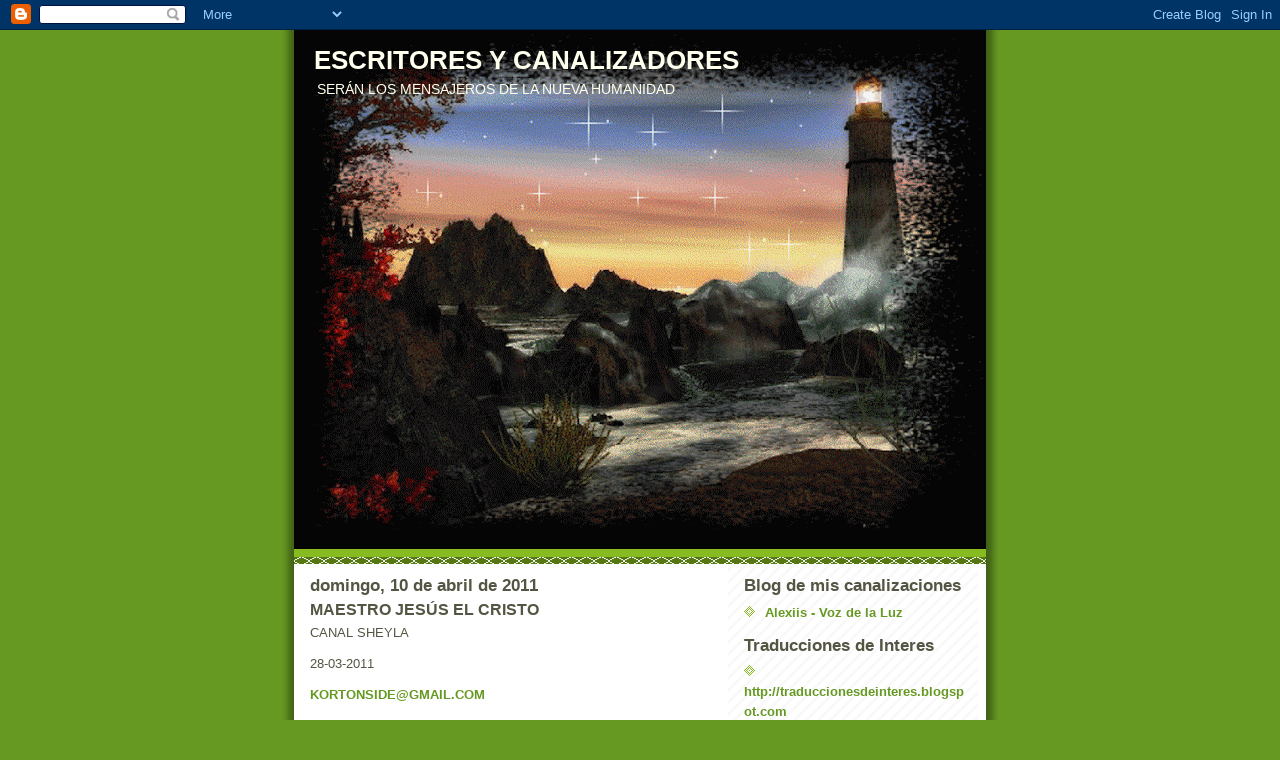

--- FILE ---
content_type: text/html; charset=UTF-8
request_url: https://escritores-canalizadores.blogspot.com/2011/04/maestro-jesus-el-cristo.html
body_size: 16061
content:
<!DOCTYPE html>
<html dir='ltr'>
<head>
<link href='https://www.blogger.com/static/v1/widgets/55013136-widget_css_bundle.css' rel='stylesheet' type='text/css'/>
<meta content='text/html; charset=UTF-8' http-equiv='Content-Type'/>
<meta content='blogger' name='generator'/>
<link href='https://escritores-canalizadores.blogspot.com/favicon.ico' rel='icon' type='image/x-icon'/>
<link href='http://escritores-canalizadores.blogspot.com/2011/04/maestro-jesus-el-cristo.html' rel='canonical'/>
<link rel="alternate" type="application/atom+xml" title="ESCRITORES Y CANALIZADORES - Atom" href="https://escritores-canalizadores.blogspot.com/feeds/posts/default" />
<link rel="alternate" type="application/rss+xml" title="ESCRITORES Y CANALIZADORES - RSS" href="https://escritores-canalizadores.blogspot.com/feeds/posts/default?alt=rss" />
<link rel="service.post" type="application/atom+xml" title="ESCRITORES Y CANALIZADORES - Atom" href="https://www.blogger.com/feeds/4166897455385498546/posts/default" />

<link rel="alternate" type="application/atom+xml" title="ESCRITORES Y CANALIZADORES - Atom" href="https://escritores-canalizadores.blogspot.com/feeds/7219633532571606319/comments/default" />
<!--Can't find substitution for tag [blog.ieCssRetrofitLinks]-->
<meta content='http://escritores-canalizadores.blogspot.com/2011/04/maestro-jesus-el-cristo.html' property='og:url'/>
<meta content='MAESTRO JESÚS EL CRISTO' property='og:title'/>
<meta content='CANAL SHEYLA   28-03-2011   KORTONSIDE@GMAIL.COM   www.sheylachannel.com .ar   AMADOS... HEMOS HECHO SILENCIO DURANTE MUCHO TIEMPO, PARA QUE...' property='og:description'/>
<title>ESCRITORES Y CANALIZADORES: MAESTRO JESÚS EL CRISTO</title>
<style id='page-skin-1' type='text/css'><!--
/*
-----------------------------------------------
Blogger Template Style
Name:     Son of Moto (Mean Green Blogging Machine variation)
Date:     23 Feb 2004
Updated by: Blogger Team
----------------------------------------------- */
/* Primary layout */
body {
margin: 0;
padding: 0;
border: 0;
text-align: center;
color: #555544;
background: #692 url(https://resources.blogblog.com/blogblog/data/moto_son/outerwrap.gif) top center repeat-y;
font-size: small;
}
img {
border: 0;
display: block;
}
.clear {
clear: both;
}
/* Wrapper */
#outer-wrapper {
margin: 0 auto;
border: 0;
width: 692px;
text-align: left;
background: #ffffff url(https://resources.blogblog.com/blogblog/data/moto_son/innerwrap.gif) top right repeat-y;
font: normal normal 100% tahoma, 'Trebuchet MS', lucida, helvetica, sans-serif;
}
/* Header */
#header-wrapper	{
background: #8b2 url(https://resources.blogblog.com/blogblog/data/moto_son/headbotborder.gif) bottom left repeat-x;
margin: 0 auto;
padding-top: 0;
padding-right: 0;
padding-bottom: 15px;
padding-left: 0;
border: 0;
}
#header h1 {
text-align: left;
font-size: 200%;
color: #ffffee;
margin: 0;
padding-top: 15px;
padding-right: 20px;
padding-bottom: 0;
padding-left: 20px;
background-image: url(https://resources.blogblog.com/blogblog/data/moto_son/topper.gif);
background-repeat: repeat-x;
background-position: top left;
}
h1 a, h1 a:link, h1 a:visited {
color: #ffffee;
}
#header .description {
font-size: 110%;
text-align: left;
padding-top: 3px;
padding-right: 20px;
padding-bottom: 10px;
padding-left: 23px;
margin: 0;
line-height:140%;
color: #ffffee;
}
/* Inner layout */
#content-wrapper {
padding: 0 16px;
}
#main {
width: 400px;
float: left;
word-wrap: break-word; /* fix for long text breaking sidebar float in IE */
overflow: hidden;     /* fix for long non-text content breaking IE sidebar float */
}
#sidebar {
width: 226px;
float: right;
color: #555544;
word-wrap: break-word; /* fix for long text breaking sidebar float in IE */
overflow: hidden;     /* fix for long non-text content breaking IE sidebar float */
}
/* Bottom layout */
#footer	{
clear: left;
margin: 0;
padding: 0 20px;
border: 0;
text-align: left;
border-top: 1px solid #f9f9f9;
}
#footer .widget	{
text-align: left;
margin: 0;
padding: 10px 0;
background-color: transparent;
}
/* Default links 	*/
a:link, a:visited {
font-weight: bold;
text-decoration: none;
color: #669922;
background: transparent;
}
a:hover {
font-weight: bold;
text-decoration: underline;
color: #88bb22;
background: transparent;
}
a:active {
font-weight : bold;
text-decoration : none;
color: #88bb22;
background: transparent;
}
/* Typography */
.main p, .sidebar p, .post-body {
line-height: 140%;
margin-top: 5px;
margin-bottom: 1em;
}
.post-body blockquote {
line-height:1.3em;
}
h2, h3, h4, h5	{
margin: 0;
padding: 0;
}
h2 {
font-size: 130%;
}
h2.date-header {
color: #555544;
}
.post h3 {
margin-top: 5px;
font-size: 120%;
}
.post-footer {
font-style: italic;
}
.sidebar h2 {
color: #555544;
}
.sidebar .widget {
margin-top: 12px;
margin-right: 0;
margin-bottom: 13px;
margin-left: 0;
padding: 0;
}
.main .widget {
margin-top: 12px;
margin-right: 0;
margin-bottom: 0;
margin-left: 0;
}
li  {
line-height: 160%;
}
.sidebar ul {
margin-left: 0;
margin-top: 0;
padding-left: 0;
}
.sidebar ul li {
list-style: disc url(https://resources.blogblog.com/blogblog/data/moto_son/diamond.gif) inside;
vertical-align: top;
padding: 0;
margin: 0;
}
.widget-content {
margin-top: 0.5em;
}
/* Profile
----------------------------------------------- */
.profile-datablock {
margin-top: 3px;
margin-right: 0;
margin-bottom: 5px;
margin-left: 0;
line-height: 140%;
}
.profile-textblock {
margin-left: 0;
}
.profile-img {
float: left;
margin-top: 0;
margin-right: 5px;
margin-bottom: 5px;
margin-left: 0;
border:4px solid #8b2;
}
#comments  {
border: 0;
border-top: 1px dashed #eed;
margin-top: 10px;
margin-right: 0;
margin-bottom: 0;
margin-left: 0;
padding: 0;
}
#comments h4	{
margin-top: 10px;
font-weight: normal;
font-style: italic;
text-transform: uppercase;
letter-spacing: 1px;
}
#comments dl dt 	{
font-weight: bold;
font-style: italic;
margin-top: 35px;
padding-top: 1px;
padding-right: 0;
padding-bottom: 0;
padding-left: 18px;
background: transparent url(https://resources.blogblog.com/blogblog/data/moto_son/commentbug.gif) top left no-repeat;
}
#comments dl dd	{
padding: 0;
margin: 0;
}
.deleted-comment {
font-style:italic;
color:gray;
}
.feed-links {
clear: both;
line-height: 2.5em;
}
#blog-pager-newer-link {
float: left;
}
#blog-pager-older-link {
float: right;
}
#blog-pager {
text-align: center;
}
/** Page structure tweaks for layout editor wireframe */
body#layout #outer-wrapper {
padding-top: 0;
}
body#layout #header,
body#layout #content-wrapper,
body#layout #footer {
padding: 0;
}

--></style>
<link href='https://www.blogger.com/dyn-css/authorization.css?targetBlogID=4166897455385498546&amp;zx=22cdd89c-887f-4090-9837-6411e5e72f76' media='none' onload='if(media!=&#39;all&#39;)media=&#39;all&#39;' rel='stylesheet'/><noscript><link href='https://www.blogger.com/dyn-css/authorization.css?targetBlogID=4166897455385498546&amp;zx=22cdd89c-887f-4090-9837-6411e5e72f76' rel='stylesheet'/></noscript>
<meta name='google-adsense-platform-account' content='ca-host-pub-1556223355139109'/>
<meta name='google-adsense-platform-domain' content='blogspot.com'/>

</head>
<body>
<div class='navbar section' id='navbar'><div class='widget Navbar' data-version='1' id='Navbar1'><script type="text/javascript">
    function setAttributeOnload(object, attribute, val) {
      if(window.addEventListener) {
        window.addEventListener('load',
          function(){ object[attribute] = val; }, false);
      } else {
        window.attachEvent('onload', function(){ object[attribute] = val; });
      }
    }
  </script>
<div id="navbar-iframe-container"></div>
<script type="text/javascript" src="https://apis.google.com/js/platform.js"></script>
<script type="text/javascript">
      gapi.load("gapi.iframes:gapi.iframes.style.bubble", function() {
        if (gapi.iframes && gapi.iframes.getContext) {
          gapi.iframes.getContext().openChild({
              url: 'https://www.blogger.com/navbar/4166897455385498546?po\x3d7219633532571606319\x26origin\x3dhttps://escritores-canalizadores.blogspot.com',
              where: document.getElementById("navbar-iframe-container"),
              id: "navbar-iframe"
          });
        }
      });
    </script><script type="text/javascript">
(function() {
var script = document.createElement('script');
script.type = 'text/javascript';
script.src = '//pagead2.googlesyndication.com/pagead/js/google_top_exp.js';
var head = document.getElementsByTagName('head')[0];
if (head) {
head.appendChild(script);
}})();
</script>
</div></div>
<div id='outer-wrapper'><div id='wrap2'>
<!-- skip links for text browsers -->
<span id='skiplinks' style='display:none;'>
<a href='#main'>skip to main </a> |
      <a href='#sidebar'>skip to sidebar</a>
</span>
<div id='header-wrapper'>
<div class='header section' id='header'><div class='widget Header' data-version='1' id='Header1'>
<div id="header-inner" style="background-image: url(&quot;//4.bp.blogspot.com/_438BxR95lL8/Srpbc5dIU7I/AAAAAAAAA74/2cRKAb8gocE/S692/RIO+QUE+FLUYE+1024x768.gif&quot;); background-position: left; min-height: 519px; _height: 519px; background-repeat: no-repeat; ">
<div class='titlewrapper' style='background: transparent'>
<h1 class='title' style='background: transparent; border-width: 0px'>
<a href='https://escritores-canalizadores.blogspot.com/'>
ESCRITORES Y CANALIZADORES
</a>
</h1>
</div>
<div class='descriptionwrapper'>
<p class='description'><span>SERÁN LOS MENSAJEROS DE LA  NUEVA HUMANIDAD</span></p>
</div>
</div>
</div></div>
</div>
<div id='content-wrapper'>
<div id='crosscol-wrapper' style='text-align:center'>
<div class='crosscol no-items section' id='crosscol'></div>
</div>
<div id='main-wrapper'>
<div class='main section' id='main'><div class='widget Blog' data-version='1' id='Blog1'>
<div class='blog-posts hfeed'>

          <div class="date-outer">
        
<h2 class='date-header'><span>domingo, 10 de abril de 2011</span></h2>

          <div class="date-posts">
        
<div class='post-outer'>
<div class='post hentry uncustomized-post-template' itemprop='blogPost' itemscope='itemscope' itemtype='http://schema.org/BlogPosting'>
<meta content='4166897455385498546' itemprop='blogId'/>
<meta content='7219633532571606319' itemprop='postId'/>
<a name='7219633532571606319'></a>
<h3 class='post-title entry-title' itemprop='name'>
MAESTRO JESÚS EL CRISTO
</h3>
<div class='post-header'>
<div class='post-header-line-1'></div>
</div>
<div class='post-body entry-content' id='post-body-7219633532571606319' itemprop='description articleBody'>
<p align="justify">CANAL SHEYLA</p>  <p align="justify">28-03-2011</p>  <p align="justify"><a href="mailto:KORTONSIDE@GMAIL.COM">KORTONSIDE@GMAIL.COM</a></p>  <p align="justify">www.sheylachannel.com .ar</p>  <p align="justify">AMADOS... HEMOS HECHO SILENCIO DURANTE MUCHO TIEMPO, PARA QUE PUDIERAIS RETROSPECTIVAMENTE ANALIZAR VUESTRAS PROPIAS VIDAS, RESENTIMIENTOS Y EGOS A TRANSMUTAR. </p>  <p align="justify">REVERTIR TODO EN LO POSIBLE. PERO, EN CUANTO AL RECICLAJE PLANETARIO, IMPOSIBLE DETENERLO. OS AVISO DESDE YA, QUE LO QUE HA OCURRIDO EN JAPÒN, CONTINUARÀ CON MÁS TERREMOTOS Y TSUNAMIS, PERO QUE, COMO TANTOS AÑOS Y AÑOS FUE DICTAMINADO POR VOSOTROS, NO POR NOSOTROS...SEGÚN VUESTRO LIBRE ALBEDRÍO, JAPÓN ESTÁ EN VÍAS DE DESAPARECER PRONTAMENTE. </p>  <p align="justify">AL HUNDIRSE DE FORMA TAN VIOLENTA Y BRUSCA, EL PRIMER PEDAZO DE LA LEMURIA, CONTINENTE HUNDIDO EN EL ANTERIOR RECIBLAJE PLANETARIO, COMENZARÁ A EMERGER. PERO VAYAMOS AL HOY, AL AQUÍ Y AHORA. </p>  <p align="justify">LAS RADIACIONES NO SE DETENDRÁN. POR ESO ES QUE OS PEDIMOS SIEMPRE Y SIEMPRE QUE TUVIERASI SEMILLAS GUARDADAS Y QUE TENDRÍAS LUEGO QUE VIVIR DE VUESTRAS HUERTAS. </p>  <p align="justify">EL QUE ESTÁ DÉBIL, TANTO FÍSICA COMO ESPIRITUALMENTE, RECIBIRÁ COMO UNA ESPONJA DICHAS RADIACIONES MALÈVOLAS Y SERÁ IMPREGNADO POR ELLAS. VOSOTROS LO CREÁSTEIS, VOSOTROS LO RECIBÍS. </p>  <p align="justify">LO QUE SIGUE, ES TODO LO QUE EN ESTOS AÑOS OS HEMOS VENIDO ADVIRTIENDO. HABRÁ OTRO EVENTO CATACLÍSMICO, UNO PROVOCADO POR EL HOMBRE. ALGO QUE YA VISTEIS VOLVERÁ A SUCEDER. </p>  <p align="justify">&#191;TERRORISMO? NO, IGNORANCIA, CRUELDAD Y TODO LO QUE PODÁIS IMAGINAROS. OS ESTÁIS AUTODESTRUYENDO. AHORA, TODO ES CUESTIÓN DE TIEMPO. PERO PARECÉIS TONTOS, ZOMBIES, DISTRAÍDOS EN TENER MÁS POSESIONES. CAMBIARÉIS DE LABORES, TRABAJOS, LUGARES DE RESIDENCIA.</p>  <p align="justify">TODO HA SIDO DICHO MÁS DE UNA DÉCADA ATRÁS. NO LO CREÍSTEIS. CUIDADO A LAS FRANJAS COSTERAS. </p>  <p align="justify">CHILE ESTÁ BAJO LA MIRA AHORA. PERO NADIE SE MUEVE. CHILE DARÁ UN SUSTO MÁS QUE GRANDE Y PARTE DE MENDOZA PARTICIPARÁ DE ESE SUSTO. TODO SE HA DESENREDADO AHORA, SOLTADO. QUIEN TIENE OÍDOS PARA OIR, QUE OIGA. QUIEN TIENE OJOS PARA VER, QUE OIGA. </p>  <p align="justify">MAESTRO JESÚS EL CRISTO</p>  
<div style='clear: both;'></div>
</div>
<div class='post-footer'>
<div class='post-footer-line post-footer-line-1'>
<span class='post-author vcard'>
Publicado por
<span class='fn' itemprop='author' itemscope='itemscope' itemtype='http://schema.org/Person'>
<meta content='https://www.blogger.com/profile/12602452778127303957' itemprop='url'/>
<a class='g-profile' href='https://www.blogger.com/profile/12602452778127303957' rel='author' title='author profile'>
<span itemprop='name'>Alexiis</span>
</a>
</span>
</span>
<span class='post-timestamp'>
en
<meta content='http://escritores-canalizadores.blogspot.com/2011/04/maestro-jesus-el-cristo.html' itemprop='url'/>
<a class='timestamp-link' href='https://escritores-canalizadores.blogspot.com/2011/04/maestro-jesus-el-cristo.html' rel='bookmark' title='permanent link'><abbr class='published' itemprop='datePublished' title='2011-04-10T20:59:00-07:00'>20:59</abbr></a>
</span>
<span class='post-comment-link'>
</span>
<span class='post-icons'>
<span class='item-control blog-admin pid-630154162'>
<a href='https://www.blogger.com/post-edit.g?blogID=4166897455385498546&postID=7219633532571606319&from=pencil' title='Editar entrada'>
<img alt='' class='icon-action' height='18' src='https://resources.blogblog.com/img/icon18_edit_allbkg.gif' width='18'/>
</a>
</span>
</span>
<div class='post-share-buttons goog-inline-block'>
</div>
</div>
<div class='post-footer-line post-footer-line-2'>
<span class='post-labels'>
</span>
</div>
<div class='post-footer-line post-footer-line-3'>
<span class='post-location'>
</span>
</div>
</div>
</div>
<div class='comments' id='comments'>
<a name='comments'></a>
<h4>2 comentarios:</h4>
<div class='comments-content'>
<script async='async' src='' type='text/javascript'></script>
<script type='text/javascript'>
    (function() {
      var items = null;
      var msgs = null;
      var config = {};

// <![CDATA[
      var cursor = null;
      if (items && items.length > 0) {
        cursor = parseInt(items[items.length - 1].timestamp) + 1;
      }

      var bodyFromEntry = function(entry) {
        var text = (entry &&
                    ((entry.content && entry.content.$t) ||
                     (entry.summary && entry.summary.$t))) ||
            '';
        if (entry && entry.gd$extendedProperty) {
          for (var k in entry.gd$extendedProperty) {
            if (entry.gd$extendedProperty[k].name == 'blogger.contentRemoved') {
              return '<span class="deleted-comment">' + text + '</span>';
            }
          }
        }
        return text;
      }

      var parse = function(data) {
        cursor = null;
        var comments = [];
        if (data && data.feed && data.feed.entry) {
          for (var i = 0, entry; entry = data.feed.entry[i]; i++) {
            var comment = {};
            // comment ID, parsed out of the original id format
            var id = /blog-(\d+).post-(\d+)/.exec(entry.id.$t);
            comment.id = id ? id[2] : null;
            comment.body = bodyFromEntry(entry);
            comment.timestamp = Date.parse(entry.published.$t) + '';
            if (entry.author && entry.author.constructor === Array) {
              var auth = entry.author[0];
              if (auth) {
                comment.author = {
                  name: (auth.name ? auth.name.$t : undefined),
                  profileUrl: (auth.uri ? auth.uri.$t : undefined),
                  avatarUrl: (auth.gd$image ? auth.gd$image.src : undefined)
                };
              }
            }
            if (entry.link) {
              if (entry.link[2]) {
                comment.link = comment.permalink = entry.link[2].href;
              }
              if (entry.link[3]) {
                var pid = /.*comments\/default\/(\d+)\?.*/.exec(entry.link[3].href);
                if (pid && pid[1]) {
                  comment.parentId = pid[1];
                }
              }
            }
            comment.deleteclass = 'item-control blog-admin';
            if (entry.gd$extendedProperty) {
              for (var k in entry.gd$extendedProperty) {
                if (entry.gd$extendedProperty[k].name == 'blogger.itemClass') {
                  comment.deleteclass += ' ' + entry.gd$extendedProperty[k].value;
                } else if (entry.gd$extendedProperty[k].name == 'blogger.displayTime') {
                  comment.displayTime = entry.gd$extendedProperty[k].value;
                }
              }
            }
            comments.push(comment);
          }
        }
        return comments;
      };

      var paginator = function(callback) {
        if (hasMore()) {
          var url = config.feed + '?alt=json&v=2&orderby=published&reverse=false&max-results=50';
          if (cursor) {
            url += '&published-min=' + new Date(cursor).toISOString();
          }
          window.bloggercomments = function(data) {
            var parsed = parse(data);
            cursor = parsed.length < 50 ? null
                : parseInt(parsed[parsed.length - 1].timestamp) + 1
            callback(parsed);
            window.bloggercomments = null;
          }
          url += '&callback=bloggercomments';
          var script = document.createElement('script');
          script.type = 'text/javascript';
          script.src = url;
          document.getElementsByTagName('head')[0].appendChild(script);
        }
      };
      var hasMore = function() {
        return !!cursor;
      };
      var getMeta = function(key, comment) {
        if ('iswriter' == key) {
          var matches = !!comment.author
              && comment.author.name == config.authorName
              && comment.author.profileUrl == config.authorUrl;
          return matches ? 'true' : '';
        } else if ('deletelink' == key) {
          return config.baseUri + '/comment/delete/'
               + config.blogId + '/' + comment.id;
        } else if ('deleteclass' == key) {
          return comment.deleteclass;
        }
        return '';
      };

      var replybox = null;
      var replyUrlParts = null;
      var replyParent = undefined;

      var onReply = function(commentId, domId) {
        if (replybox == null) {
          // lazily cache replybox, and adjust to suit this style:
          replybox = document.getElementById('comment-editor');
          if (replybox != null) {
            replybox.height = '250px';
            replybox.style.display = 'block';
            replyUrlParts = replybox.src.split('#');
          }
        }
        if (replybox && (commentId !== replyParent)) {
          replybox.src = '';
          document.getElementById(domId).insertBefore(replybox, null);
          replybox.src = replyUrlParts[0]
              + (commentId ? '&parentID=' + commentId : '')
              + '#' + replyUrlParts[1];
          replyParent = commentId;
        }
      };

      var hash = (window.location.hash || '#').substring(1);
      var startThread, targetComment;
      if (/^comment-form_/.test(hash)) {
        startThread = hash.substring('comment-form_'.length);
      } else if (/^c[0-9]+$/.test(hash)) {
        targetComment = hash.substring(1);
      }

      // Configure commenting API:
      var configJso = {
        'maxDepth': config.maxThreadDepth
      };
      var provider = {
        'id': config.postId,
        'data': items,
        'loadNext': paginator,
        'hasMore': hasMore,
        'getMeta': getMeta,
        'onReply': onReply,
        'rendered': true,
        'initComment': targetComment,
        'initReplyThread': startThread,
        'config': configJso,
        'messages': msgs
      };

      var render = function() {
        if (window.goog && window.goog.comments) {
          var holder = document.getElementById('comment-holder');
          window.goog.comments.render(holder, provider);
        }
      };

      // render now, or queue to render when library loads:
      if (window.goog && window.goog.comments) {
        render();
      } else {
        window.goog = window.goog || {};
        window.goog.comments = window.goog.comments || {};
        window.goog.comments.loadQueue = window.goog.comments.loadQueue || [];
        window.goog.comments.loadQueue.push(render);
      }
    })();
// ]]>
  </script>
<div id='comment-holder'>
<div class="comment-thread toplevel-thread"><ol id="top-ra"><li class="comment" id="c4357553702510791703"><div class="avatar-image-container"><img src="//www.blogger.com/img/blogger_logo_round_35.png" alt=""/></div><div class="comment-block"><div class="comment-header"><cite class="user"><a href="https://www.blogger.com/profile/12638342398628318828" rel="nofollow">jorge rojas</a></cite><span class="icon user "></span><span class="datetime secondary-text"><a rel="nofollow" href="https://escritores-canalizadores.blogspot.com/2011/04/maestro-jesus-el-cristo.html?showComment=1302545778451#c4357553702510791703">11 de abril de 2011 a las 11:16</a></span></div><p class="comment-content">QUE MAS SEÑALES NECESITAMOS PARA NO SEGUIR EN ESTE LETARGO, EN EL QUE ANDAMOS SUMIDOS, SOLO ESPERO QUE EL DOLOR, NO TOQUE NUESTRA INCONSIENCIA,PORQUE DUELE MUCHO APRENDER DE LA MANERA EN QUE NUESTRA INCONSIENCIA NOS LLEVO A APRENDER A PUNTA DE LECCIONES TRAUMATICAS....<br><br>ATT: JORGE ROJAS</p><span class="comment-actions secondary-text"><a class="comment-reply" target="_self" data-comment-id="4357553702510791703">Responder</a><span class="item-control blog-admin blog-admin pid-255079757"><a target="_self" href="https://www.blogger.com/comment/delete/4166897455385498546/4357553702510791703">Eliminar</a></span></span></div><div class="comment-replies"><div id="c4357553702510791703-rt" class="comment-thread inline-thread hidden"><span class="thread-toggle thread-expanded"><span class="thread-arrow"></span><span class="thread-count"><a target="_self">Respuestas</a></span></span><ol id="c4357553702510791703-ra" class="thread-chrome thread-expanded"><div></div><div id="c4357553702510791703-continue" class="continue"><a class="comment-reply" target="_self" data-comment-id="4357553702510791703">Responder</a></div></ol></div></div><div class="comment-replybox-single" id="c4357553702510791703-ce"></div></li><li class="comment" id="c7464213917871854889"><div class="avatar-image-container"><img src="//www.blogger.com/img/blogger_logo_round_35.png" alt=""/></div><div class="comment-block"><div class="comment-header"><cite class="user"><a href="https://www.blogger.com/profile/01469502201741808734" rel="nofollow">ESTRELLA@DE CRISTO </a></cite><span class="icon user "></span><span class="datetime secondary-text"><a rel="nofollow" href="https://escritores-canalizadores.blogspot.com/2011/04/maestro-jesus-el-cristo.html?showComment=1303918578715#c7464213917871854889">27 de abril de 2011 a las 8:36</a></span></div><p class="comment-content">UN SALUDO MUY FRATERNO DE LUZ :  MENSAJE  <br><br>  A NUESTRO AMADO MAESTRO: JESÚS- EL CRISTO <br><br> ( LA HUMANIDAD ESTÁ PREPARADA PARA RECIBIRTE )<br><br> ( TODOS ESPERAMOS TU 2º RETORNO GLORIOSO PRONTO )<br><br> ( TODAS LAS CATÁSTROFES TERREMOTOS Y TSUNAMIS ) <br><br>( QUE TODAVIA PUEDEN ACONTECER EN NUESTRO PLANETA)<br><br>( NOS RECUERDA . . QUE CUANDO TODOS ESOS SUCESOS <br><br>  OCURRAN NUESTRA REDENCIÓN ESTÁ YÁ MUY CERCA ) <br><br> ( A LA ORDEN DE NUESTRO PADRE SUPREMO Y ETERNO )<br><br>  - APARECERÁ EN NUESTROS CIELOS TERRESTRES -<br><br>  - CON GRAN PODER Y GLORIA - JESÚS - EL CRISTO -<br><br>  - ACOMPAÑADO DE SUS ANGELES DE LUZ - <br><br>  - LA SEÑAL DE SU VENIDA SERÁ VISTO POR TODOS - <br><br>    AMADO MAESTRO JESÚS-EL CRISTO &#161;TE ESPERAMOS!<br><br>    AUTOR ORIGINAL : ARMONIAENCRISTO@LUZDORADA <br><br>    - BARCELONA - 27 ABRIL 2011 - ( CATALUNYA )</p><span class="comment-actions secondary-text"><a class="comment-reply" target="_self" data-comment-id="7464213917871854889">Responder</a><span class="item-control blog-admin blog-admin pid-1820288512"><a target="_self" href="https://www.blogger.com/comment/delete/4166897455385498546/7464213917871854889">Eliminar</a></span></span></div><div class="comment-replies"><div id="c7464213917871854889-rt" class="comment-thread inline-thread hidden"><span class="thread-toggle thread-expanded"><span class="thread-arrow"></span><span class="thread-count"><a target="_self">Respuestas</a></span></span><ol id="c7464213917871854889-ra" class="thread-chrome thread-expanded"><div></div><div id="c7464213917871854889-continue" class="continue"><a class="comment-reply" target="_self" data-comment-id="7464213917871854889">Responder</a></div></ol></div></div><div class="comment-replybox-single" id="c7464213917871854889-ce"></div></li></ol><div id="top-continue" class="continue"><a class="comment-reply" target="_self">Añadir comentario</a></div><div class="comment-replybox-thread" id="top-ce"></div><div class="loadmore hidden" data-post-id="7219633532571606319"><a target="_self">Cargar más...</a></div></div>
</div>
</div>
<p class='comment-footer'>
<div class='comment-form'>
<a name='comment-form'></a>
<p>
</p>
<a href='https://www.blogger.com/comment/frame/4166897455385498546?po=7219633532571606319&hl=es&saa=85391&origin=https://escritores-canalizadores.blogspot.com' id='comment-editor-src'></a>
<iframe allowtransparency='true' class='blogger-iframe-colorize blogger-comment-from-post' frameborder='0' height='410px' id='comment-editor' name='comment-editor' src='' width='100%'></iframe>
<script src='https://www.blogger.com/static/v1/jsbin/1345082660-comment_from_post_iframe.js' type='text/javascript'></script>
<script type='text/javascript'>
      BLOG_CMT_createIframe('https://www.blogger.com/rpc_relay.html');
    </script>
</div>
</p>
<div id='backlinks-container'>
<div id='Blog1_backlinks-container'>
</div>
</div>
</div>
</div>

        </div></div>
      
</div>
<div class='blog-pager' id='blog-pager'>
<span id='blog-pager-newer-link'>
<a class='blog-pager-newer-link' href='https://escritores-canalizadores.blogspot.com/2011/04/el-maestro.html' id='Blog1_blog-pager-newer-link' title='Entrada más reciente'>Entrada más reciente</a>
</span>
<span id='blog-pager-older-link'>
<a class='blog-pager-older-link' href='https://escritores-canalizadores.blogspot.com/2011/04/vidente-del-camino-manifiesto-extracto.html' id='Blog1_blog-pager-older-link' title='Entrada antigua'>Entrada antigua</a>
</span>
<a class='home-link' href='https://escritores-canalizadores.blogspot.com/'>Inicio</a>
</div>
<div class='clear'></div>
<div class='post-feeds'>
<div class='feed-links'>
Suscribirse a:
<a class='feed-link' href='https://escritores-canalizadores.blogspot.com/feeds/7219633532571606319/comments/default' target='_blank' type='application/atom+xml'>Enviar comentarios (Atom)</a>
</div>
</div>
</div></div>
</div>
<div id='sidebar-wrapper'>
<div class='sidebar section' id='sidebar'><div class='widget LinkList' data-version='1' id='LinkList4'>
<h2>Blog de mis canalizaciones</h2>
<div class='widget-content'>
<ul>
<li><a href='http://alexiis-vozdelaluz.blogspot.com/'>Alexiis - Voz de la Luz</a></li>
</ul>
<div class='clear'></div>
</div>
</div><div class='widget LinkList' data-version='1' id='LinkList3'>
<h2>Traducciones de Interes</h2>
<div class='widget-content'>
<ul>
<li><a href='http://traduccionesdeinteres.blogspot.com/'>http://traduccionesdeinteres.blogspot.com</a></li>
</ul>
<div class='clear'></div>
</div>
</div><div class='widget TextList' data-version='1' id='TextList1'>
<h2>LIBROS DISPONIBLES POR INTERNET</h2>
<div class='widget-content'>
<ul>
<li>Seguimos Avanzando, Esperando y Llenos de Amor e Ilusión - Año 2008</li>
<li>Era Dorada de Luz y de Amor - Año 2007</li>
<li>HISTORIA DE LA REUNIÓN DE ANITA Y ALEXIIS</li>
<li>HISTORIA DE UNA TRANSFORMACIÓN</li>
<li>INTRODUCCIÓN A MIS DOS LIBROS</li>
</ul>
<div class='clear'></div>
</div>
</div><div class='widget LinkList' data-version='1' id='LinkList2'>
<h2>Alexiis - Metafísica y Ángeles</h2>
<div class='widget-content'>
<ul>
<li><a href='http://wayran.blogspot.com/'>http://wayran.blogspot.com</a></li>
</ul>
<div class='clear'></div>
</div>
</div><div class='widget BlogList' data-version='1' id='BlogList1'>
<h2 class='title'>Escritos Diversos - Wayran</h2>
<div class='widget-content'>
<div class='blog-list-container' id='BlogList1_container'>
<ul id='BlogList1_blogs'>
<li style='display: block;'>
<div class='blog-icon'>
<img data-lateloadsrc='https://lh3.googleusercontent.com/blogger_img_proxy/AEn0k_uw0pdGTMGoqWVieMYV89A347ZuL0bCIZ6IDMrP_3fFZeIzEhLyaY79cxH_Nb-VjUCenC2LlXRu7Dx3xHjervNIqZIa-DzeZgg=s16-w16-h16' height='16' width='16'/>
</div>
<div class='blog-content'>
<div class='blog-title'>
<a href='http://wayran.blogspot.com/' target='_blank'>
Alexiis - Escritos</a>
</div>
<div class='item-content'>
<span class='item-title'>
<a href='http://wayran.blogspot.com/2013/07/solo-un-hasta-pronto.html' target='_blank'>
Solo un hasta pronto.
</a>
</span>
</div>
</div>
<div style='clear: both;'></div>
</li>
</ul>
<div class='clear'></div>
</div>
</div>
</div><div class='widget LinkList' data-version='1' id='LinkList1'>
<h2>Alexiis - Canalizaciones</h2>
<div class='widget-content'>
<ul>
<li><a href='http://alexiis-vozdelaluz.blogspot.com/'>http://alexiis-vozdelaluz.blogspot.com</a></li>
</ul>
<div class='clear'></div>
</div>
</div><div class='widget Followers' data-version='1' id='Followers1'>
<h2 class='title'>Seguidores</h2>
<div class='widget-content'>
<div id='Followers1-wrapper'>
<div style='margin-right:2px;'>
<div><script type="text/javascript" src="https://apis.google.com/js/platform.js"></script>
<div id="followers-iframe-container"></div>
<script type="text/javascript">
    window.followersIframe = null;
    function followersIframeOpen(url) {
      gapi.load("gapi.iframes", function() {
        if (gapi.iframes && gapi.iframes.getContext) {
          window.followersIframe = gapi.iframes.getContext().openChild({
            url: url,
            where: document.getElementById("followers-iframe-container"),
            messageHandlersFilter: gapi.iframes.CROSS_ORIGIN_IFRAMES_FILTER,
            messageHandlers: {
              '_ready': function(obj) {
                window.followersIframe.getIframeEl().height = obj.height;
              },
              'reset': function() {
                window.followersIframe.close();
                followersIframeOpen("https://www.blogger.com/followers/frame/4166897455385498546?colors\x3dCgt0cmFuc3BhcmVudBILdHJhbnNwYXJlbnQaByM1NTU1NDQiByMwMDAwMDAqByNmZmZmZmYyByMwMDAwMDA6ByM1NTU1NDRCByMwMDAwMDBKByMwMDAwMDBSByNGRkZGRkZaC3RyYW5zcGFyZW50\x26pageSize\x3d21\x26hl\x3des\x26origin\x3dhttps://escritores-canalizadores.blogspot.com");
              },
              'open': function(url) {
                window.followersIframe.close();
                followersIframeOpen(url);
              }
            }
          });
        }
      });
    }
    followersIframeOpen("https://www.blogger.com/followers/frame/4166897455385498546?colors\x3dCgt0cmFuc3BhcmVudBILdHJhbnNwYXJlbnQaByM1NTU1NDQiByMwMDAwMDAqByNmZmZmZmYyByMwMDAwMDA6ByM1NTU1NDRCByMwMDAwMDBKByMwMDAwMDBSByNGRkZGRkZaC3RyYW5zcGFyZW50\x26pageSize\x3d21\x26hl\x3des\x26origin\x3dhttps://escritores-canalizadores.blogspot.com");
  </script></div>
</div>
</div>
<div class='clear'></div>
</div>
</div><div class='widget BlogArchive' data-version='1' id='BlogArchive1'>
<h2>Archivo del blog</h2>
<div class='widget-content'>
<div id='ArchiveList'>
<div id='BlogArchive1_ArchiveList'>
<ul class='hierarchy'>
<li class='archivedate collapsed'>
<a class='toggle' href='javascript:void(0)'>
<span class='zippy'>

        &#9658;&#160;
      
</span>
</a>
<a class='post-count-link' href='https://escritores-canalizadores.blogspot.com/2013/'>
2013
</a>
<span class='post-count' dir='ltr'>(729)</span>
<ul class='hierarchy'>
<li class='archivedate collapsed'>
<a class='toggle' href='javascript:void(0)'>
<span class='zippy'>

        &#9658;&#160;
      
</span>
</a>
<a class='post-count-link' href='https://escritores-canalizadores.blogspot.com/2013/07/'>
julio
</a>
<span class='post-count' dir='ltr'>(53)</span>
</li>
</ul>
<ul class='hierarchy'>
<li class='archivedate collapsed'>
<a class='toggle' href='javascript:void(0)'>
<span class='zippy'>

        &#9658;&#160;
      
</span>
</a>
<a class='post-count-link' href='https://escritores-canalizadores.blogspot.com/2013/06/'>
junio
</a>
<span class='post-count' dir='ltr'>(93)</span>
</li>
</ul>
<ul class='hierarchy'>
<li class='archivedate collapsed'>
<a class='toggle' href='javascript:void(0)'>
<span class='zippy'>

        &#9658;&#160;
      
</span>
</a>
<a class='post-count-link' href='https://escritores-canalizadores.blogspot.com/2013/05/'>
mayo
</a>
<span class='post-count' dir='ltr'>(113)</span>
</li>
</ul>
<ul class='hierarchy'>
<li class='archivedate collapsed'>
<a class='toggle' href='javascript:void(0)'>
<span class='zippy'>

        &#9658;&#160;
      
</span>
</a>
<a class='post-count-link' href='https://escritores-canalizadores.blogspot.com/2013/04/'>
abril
</a>
<span class='post-count' dir='ltr'>(160)</span>
</li>
</ul>
<ul class='hierarchy'>
<li class='archivedate collapsed'>
<a class='toggle' href='javascript:void(0)'>
<span class='zippy'>

        &#9658;&#160;
      
</span>
</a>
<a class='post-count-link' href='https://escritores-canalizadores.blogspot.com/2013/03/'>
marzo
</a>
<span class='post-count' dir='ltr'>(129)</span>
</li>
</ul>
<ul class='hierarchy'>
<li class='archivedate collapsed'>
<a class='toggle' href='javascript:void(0)'>
<span class='zippy'>

        &#9658;&#160;
      
</span>
</a>
<a class='post-count-link' href='https://escritores-canalizadores.blogspot.com/2013/02/'>
febrero
</a>
<span class='post-count' dir='ltr'>(74)</span>
</li>
</ul>
<ul class='hierarchy'>
<li class='archivedate collapsed'>
<a class='toggle' href='javascript:void(0)'>
<span class='zippy'>

        &#9658;&#160;
      
</span>
</a>
<a class='post-count-link' href='https://escritores-canalizadores.blogspot.com/2013/01/'>
enero
</a>
<span class='post-count' dir='ltr'>(107)</span>
</li>
</ul>
</li>
</ul>
<ul class='hierarchy'>
<li class='archivedate collapsed'>
<a class='toggle' href='javascript:void(0)'>
<span class='zippy'>

        &#9658;&#160;
      
</span>
</a>
<a class='post-count-link' href='https://escritores-canalizadores.blogspot.com/2012/'>
2012
</a>
<span class='post-count' dir='ltr'>(1545)</span>
<ul class='hierarchy'>
<li class='archivedate collapsed'>
<a class='toggle' href='javascript:void(0)'>
<span class='zippy'>

        &#9658;&#160;
      
</span>
</a>
<a class='post-count-link' href='https://escritores-canalizadores.blogspot.com/2012/12/'>
diciembre
</a>
<span class='post-count' dir='ltr'>(137)</span>
</li>
</ul>
<ul class='hierarchy'>
<li class='archivedate collapsed'>
<a class='toggle' href='javascript:void(0)'>
<span class='zippy'>

        &#9658;&#160;
      
</span>
</a>
<a class='post-count-link' href='https://escritores-canalizadores.blogspot.com/2012/11/'>
noviembre
</a>
<span class='post-count' dir='ltr'>(108)</span>
</li>
</ul>
<ul class='hierarchy'>
<li class='archivedate collapsed'>
<a class='toggle' href='javascript:void(0)'>
<span class='zippy'>

        &#9658;&#160;
      
</span>
</a>
<a class='post-count-link' href='https://escritores-canalizadores.blogspot.com/2012/10/'>
octubre
</a>
<span class='post-count' dir='ltr'>(173)</span>
</li>
</ul>
<ul class='hierarchy'>
<li class='archivedate collapsed'>
<a class='toggle' href='javascript:void(0)'>
<span class='zippy'>

        &#9658;&#160;
      
</span>
</a>
<a class='post-count-link' href='https://escritores-canalizadores.blogspot.com/2012/09/'>
septiembre
</a>
<span class='post-count' dir='ltr'>(194)</span>
</li>
</ul>
<ul class='hierarchy'>
<li class='archivedate collapsed'>
<a class='toggle' href='javascript:void(0)'>
<span class='zippy'>

        &#9658;&#160;
      
</span>
</a>
<a class='post-count-link' href='https://escritores-canalizadores.blogspot.com/2012/08/'>
agosto
</a>
<span class='post-count' dir='ltr'>(90)</span>
</li>
</ul>
<ul class='hierarchy'>
<li class='archivedate collapsed'>
<a class='toggle' href='javascript:void(0)'>
<span class='zippy'>

        &#9658;&#160;
      
</span>
</a>
<a class='post-count-link' href='https://escritores-canalizadores.blogspot.com/2012/07/'>
julio
</a>
<span class='post-count' dir='ltr'>(109)</span>
</li>
</ul>
<ul class='hierarchy'>
<li class='archivedate collapsed'>
<a class='toggle' href='javascript:void(0)'>
<span class='zippy'>

        &#9658;&#160;
      
</span>
</a>
<a class='post-count-link' href='https://escritores-canalizadores.blogspot.com/2012/06/'>
junio
</a>
<span class='post-count' dir='ltr'>(158)</span>
</li>
</ul>
<ul class='hierarchy'>
<li class='archivedate collapsed'>
<a class='toggle' href='javascript:void(0)'>
<span class='zippy'>

        &#9658;&#160;
      
</span>
</a>
<a class='post-count-link' href='https://escritores-canalizadores.blogspot.com/2012/05/'>
mayo
</a>
<span class='post-count' dir='ltr'>(119)</span>
</li>
</ul>
<ul class='hierarchy'>
<li class='archivedate collapsed'>
<a class='toggle' href='javascript:void(0)'>
<span class='zippy'>

        &#9658;&#160;
      
</span>
</a>
<a class='post-count-link' href='https://escritores-canalizadores.blogspot.com/2012/04/'>
abril
</a>
<span class='post-count' dir='ltr'>(104)</span>
</li>
</ul>
<ul class='hierarchy'>
<li class='archivedate collapsed'>
<a class='toggle' href='javascript:void(0)'>
<span class='zippy'>

        &#9658;&#160;
      
</span>
</a>
<a class='post-count-link' href='https://escritores-canalizadores.blogspot.com/2012/03/'>
marzo
</a>
<span class='post-count' dir='ltr'>(122)</span>
</li>
</ul>
<ul class='hierarchy'>
<li class='archivedate collapsed'>
<a class='toggle' href='javascript:void(0)'>
<span class='zippy'>

        &#9658;&#160;
      
</span>
</a>
<a class='post-count-link' href='https://escritores-canalizadores.blogspot.com/2012/02/'>
febrero
</a>
<span class='post-count' dir='ltr'>(123)</span>
</li>
</ul>
<ul class='hierarchy'>
<li class='archivedate collapsed'>
<a class='toggle' href='javascript:void(0)'>
<span class='zippy'>

        &#9658;&#160;
      
</span>
</a>
<a class='post-count-link' href='https://escritores-canalizadores.blogspot.com/2012/01/'>
enero
</a>
<span class='post-count' dir='ltr'>(108)</span>
</li>
</ul>
</li>
</ul>
<ul class='hierarchy'>
<li class='archivedate expanded'>
<a class='toggle' href='javascript:void(0)'>
<span class='zippy toggle-open'>

        &#9660;&#160;
      
</span>
</a>
<a class='post-count-link' href='https://escritores-canalizadores.blogspot.com/2011/'>
2011
</a>
<span class='post-count' dir='ltr'>(1199)</span>
<ul class='hierarchy'>
<li class='archivedate collapsed'>
<a class='toggle' href='javascript:void(0)'>
<span class='zippy'>

        &#9658;&#160;
      
</span>
</a>
<a class='post-count-link' href='https://escritores-canalizadores.blogspot.com/2011/12/'>
diciembre
</a>
<span class='post-count' dir='ltr'>(99)</span>
</li>
</ul>
<ul class='hierarchy'>
<li class='archivedate collapsed'>
<a class='toggle' href='javascript:void(0)'>
<span class='zippy'>

        &#9658;&#160;
      
</span>
</a>
<a class='post-count-link' href='https://escritores-canalizadores.blogspot.com/2011/11/'>
noviembre
</a>
<span class='post-count' dir='ltr'>(81)</span>
</li>
</ul>
<ul class='hierarchy'>
<li class='archivedate collapsed'>
<a class='toggle' href='javascript:void(0)'>
<span class='zippy'>

        &#9658;&#160;
      
</span>
</a>
<a class='post-count-link' href='https://escritores-canalizadores.blogspot.com/2011/10/'>
octubre
</a>
<span class='post-count' dir='ltr'>(90)</span>
</li>
</ul>
<ul class='hierarchy'>
<li class='archivedate collapsed'>
<a class='toggle' href='javascript:void(0)'>
<span class='zippy'>

        &#9658;&#160;
      
</span>
</a>
<a class='post-count-link' href='https://escritores-canalizadores.blogspot.com/2011/09/'>
septiembre
</a>
<span class='post-count' dir='ltr'>(77)</span>
</li>
</ul>
<ul class='hierarchy'>
<li class='archivedate collapsed'>
<a class='toggle' href='javascript:void(0)'>
<span class='zippy'>

        &#9658;&#160;
      
</span>
</a>
<a class='post-count-link' href='https://escritores-canalizadores.blogspot.com/2011/08/'>
agosto
</a>
<span class='post-count' dir='ltr'>(49)</span>
</li>
</ul>
<ul class='hierarchy'>
<li class='archivedate collapsed'>
<a class='toggle' href='javascript:void(0)'>
<span class='zippy'>

        &#9658;&#160;
      
</span>
</a>
<a class='post-count-link' href='https://escritores-canalizadores.blogspot.com/2011/07/'>
julio
</a>
<span class='post-count' dir='ltr'>(126)</span>
</li>
</ul>
<ul class='hierarchy'>
<li class='archivedate collapsed'>
<a class='toggle' href='javascript:void(0)'>
<span class='zippy'>

        &#9658;&#160;
      
</span>
</a>
<a class='post-count-link' href='https://escritores-canalizadores.blogspot.com/2011/06/'>
junio
</a>
<span class='post-count' dir='ltr'>(114)</span>
</li>
</ul>
<ul class='hierarchy'>
<li class='archivedate collapsed'>
<a class='toggle' href='javascript:void(0)'>
<span class='zippy'>

        &#9658;&#160;
      
</span>
</a>
<a class='post-count-link' href='https://escritores-canalizadores.blogspot.com/2011/05/'>
mayo
</a>
<span class='post-count' dir='ltr'>(74)</span>
</li>
</ul>
<ul class='hierarchy'>
<li class='archivedate expanded'>
<a class='toggle' href='javascript:void(0)'>
<span class='zippy toggle-open'>

        &#9660;&#160;
      
</span>
</a>
<a class='post-count-link' href='https://escritores-canalizadores.blogspot.com/2011/04/'>
abril
</a>
<span class='post-count' dir='ltr'>(87)</span>
<ul class='posts'>
<li><a href='https://escritores-canalizadores.blogspot.com/2011/04/kirael-sobre-como-enfrentar-las.html'>KIRAEL - SOBRE COMO ENFRENTAR LAS SITUACIONES ADVE...</a></li>
<li><a href='https://escritores-canalizadores.blogspot.com/2011/04/mensaje-de-kryon-y-arcahnel.html'>Mensaje de Kryon y Arcahnel</a></li>
<li><a href='https://escritores-canalizadores.blogspot.com/2011/04/el-creador.html'>EL CREADOR</a></li>
<li><a href='https://escritores-canalizadores.blogspot.com/2011/04/yokyonosto-oman-de-la-septima-dimension.html'>Yokyonosto Oman, de la séptima dimensión. El Japón...</a></li>
<li><a href='https://escritores-canalizadores.blogspot.com/2011/04/alfa-z-tron-por-favor-no-decaigan-sigan.html'>Alfa-Z-Tron, por favor no decaigan, sigan trabajan...</a></li>
<li><a href='https://escritores-canalizadores.blogspot.com/2011/04/alfa-z-tron-recepcion-de-energia.html'>Alfa-Z-Tron-Recepción de energía enviada por nuest...</a></li>
<li><a href='https://escritores-canalizadores.blogspot.com/2011/04/la-alquimia-del-espiritu-humano-kryon.html'>LA ALQUIMIA DEL ESPÍRITU HUMANO &#8211; KRYON</a></li>
<li><a href='https://escritores-canalizadores.blogspot.com/2011/04/el-tiempo-es-ahora-hay-que-prepararse.html'>&#161;&#161;&#161;EL TIEMPO ES AHORA!!! HAY QUE PREPARARSE DURANT...</a></li>
<li><a href='https://escritores-canalizadores.blogspot.com/2011/04/isku-de-sirio-estamos-rodeando-al.html'>ISKU DE SIRIO - ESTAMOS RODEANDO AL PLANETA</a></li>
<li><a href='https://escritores-canalizadores.blogspot.com/2011/04/maitiana-de-las-rocosas-venusinas.html'>Maitiana, de las Rocosas Venusinas</a></li>
<li><a href='https://escritores-canalizadores.blogspot.com/2011/04/el-canciller-de-lemuria-nuevo-llamado.html'>EL CANCILLER DE LEMURIA NUEVO LLAMADO A DESPERTAR</a></li>
<li><a href='https://escritores-canalizadores.blogspot.com/2011/04/yeshua-la-importancia-de-no-decaer.html'>YESHUA - LA IMPORTANCIA DE NO DECAER</a></li>
<li><a href='https://escritores-canalizadores.blogspot.com/2011/04/yeshua-este-es-el-tiempo.html'>YESHUA: ESTE ES EL TIEMPO</a></li>
<li><a href='https://escritores-canalizadores.blogspot.com/2011/04/que-malo-para-el-humano-ha-sido-la.html'>&#161;QUÉ MALO PARA EL HUMANO HA SIDO LA &#8220;RESIGNACIÓN&#8221;!...</a></li>
<li><a href='https://escritores-canalizadores.blogspot.com/2011/04/mensaje-semanal-del-maestro-ascendido.html'>Mensaje Semanal del Maestro Ascendido Hilarión</a></li>
<li><a href='https://escritores-canalizadores.blogspot.com/2011/04/j-e-s-u-s-d-e-n-z-r-e-t.html'>J E S Ú S  D E  N A Z A R E T</a></li>
<li><a href='https://escritores-canalizadores.blogspot.com/2011/04/auralias-mi-ballena-como-siempre-con.html'>AURALIAS &#8211; MI BALLENA COMO SIEMPRE CON SUS NOTAS S...</a></li>
<li><a href='https://escritores-canalizadores.blogspot.com/2011/04/dialogo-n45-con-mi-amado-jeshua-y.html'>DIÁLOGO N&#176;45&#8230; CON MI AMADO JESHUA&#8230; Y &#8220;SENTIDO MENS...</a></li>
<li><a href='https://escritores-canalizadores.blogspot.com/2011/04/efimera-felicidad-de-la-division-y-el.html'>EFÍMERA FELICIDAD DE LA DIVISIÓN Y EL MIEDO, O LA ...</a></li>
<li><a href='https://escritores-canalizadores.blogspot.com/2011/04/ashtar-sheran.html'>ASHTAR SHERAN</a></li>
<li><a href='https://escritores-canalizadores.blogspot.com/2011/04/sananda.html'>SANANDA</a></li>
<li><a href='https://escritores-canalizadores.blogspot.com/2011/04/mensaje-de-gaia.html'>MENSAJE DE GAIA</a></li>
<li><a href='https://escritores-canalizadores.blogspot.com/2011/04/estos-tiempos-extranos-anuncian-el.html'>ESTOS TIEMPOS EXTRAÑOS ANUNCIAN EL COMIENZO DE GRA...</a></li>
<li><a href='https://escritores-canalizadores.blogspot.com/2011/04/mensaje-para-gaia.html'>MENSAJE PARA GAIA</a></li>
<li><a href='https://escritores-canalizadores.blogspot.com/2011/04/mensaje-para-los-padres-y-madres-del.html'>Mensaje para los padres y madres del mundo y mensa...</a></li>
<li><a href='https://escritores-canalizadores.blogspot.com/2011/04/mensaje-de-alexiis-y-anita.html'>MENSAJE DE ALEXIIS Y ANITA</a></li>
<li><a href='https://escritores-canalizadores.blogspot.com/2011/04/las-diosas-luz-y-la-energia-femenina.html'>LAS DIOSAS LUZ Y LA ENERGÍA FEMENINA PARA &#8220;GAIA&#8221;</a></li>
<li><a href='https://escritores-canalizadores.blogspot.com/2011/04/que-es-un-preambulo.html'>&#191;QUÉ ES UN PREÁMBULO?</a></li>
<li><a href='https://escritores-canalizadores.blogspot.com/2011/04/todo-es-dios-y-todo-en-dios-es-amor-no.html'>TODO ES DIOS Y TODO EN DIOS ES AMOR, NO HAY OTRA COSA</a></li>
<li><a href='https://escritores-canalizadores.blogspot.com/2011/04/llanitos-elemental-de-la-rosa-en-mision.html'>Llanitos, Elemental de la Rosa, en Misión Especial...</a></li>
<li><a href='https://escritores-canalizadores.blogspot.com/2011/04/kirael-no-se-dejen-atemorizar.html'>KIRAEL - NO SE DEJEN ATEMORIZAR</a></li>
<li><a href='https://escritores-canalizadores.blogspot.com/2011/04/hylbana-elemental-del-bosque-nos-trae.html'>Hylbana, elemental del bosque, nos trae un corto m...</a></li>
<li><a href='https://escritores-canalizadores.blogspot.com/2011/04/el-despertar-de-la-biblioteca-universal.html'>El despertar de la biblioteca Universal, en cada ser</a></li>
<li><a href='https://escritores-canalizadores.blogspot.com/2011/04/lord-ashtar-sheran.html'>LORD ASHTAR SHERAN</a></li>
<li><a href='https://escritores-canalizadores.blogspot.com/2011/04/la-madre-gaia.html'>LA MADRE GAIA</a></li>
<li><a href='https://escritores-canalizadores.blogspot.com/2011/04/metatron.html'>METATRON</a></li>
<li><a href='https://escritores-canalizadores.blogspot.com/2011/04/mensaje-del-padre-creador-14042011.html'>Mensaje del Padre Creador - 14.04.2011</a></li>
<li><a href='https://escritores-canalizadores.blogspot.com/2011/04/yeshua-haciendo-enfasis-en-el-rescate.html'>YESHUA - HACIENDO ÉNFASIS EN EL RESCATE DE LAS ALMAS</a></li>
<li><a href='https://escritores-canalizadores.blogspot.com/2011/04/mensaje-urgente-de-adoniesis.html'>MENSAJE URGENTE DE ADONIESIS</a></li>
<li><a href='https://escritores-canalizadores.blogspot.com/2011/04/mensaje-de-madre-maria.html'>Mensaje de Madre MARÍA</a></li>
<li><a href='https://escritores-canalizadores.blogspot.com/2011/04/no-es-para-creer-es-para-tener-fe.html'>NO ES PARA CREER... ES PARA TENER FE</a></li>
<li><a href='https://escritores-canalizadores.blogspot.com/2011/04/mensaje-de-susana-sobre-canalizadores-y.html'>MENSAJE DE SUSANA SOBRE CANALIZADORES Y ENTIDADES ...</a></li>
<li><a href='https://escritores-canalizadores.blogspot.com/2011/04/reactivacion-urantiana-lemuriana.html'>REACTIVACIÓN URANTIANA LEMURIANA &#8211;CAVIAHUE COPAHUE...</a></li>
<li><a href='https://escritores-canalizadores.blogspot.com/2011/04/nave-alfa.html'>NAVE ALFA</a></li>
<li><a href='https://escritores-canalizadores.blogspot.com/2011/04/8-y-tantos-minutos-pm-del-11-de-abril.html'>8 y tantos minutos p.m. del 11 de abril del 2011.</a></li>
<li><a href='https://escritores-canalizadores.blogspot.com/2011/04/mensaje-del-arcangel-miguel-acerca-del.html'>Mensaje del Arcángel Miguel Acerca del Dinero</a></li>
<li><a href='https://escritores-canalizadores.blogspot.com/2011/04/el-maestro.html'>EL MAESTRO</a></li>
<li><a href='https://escritores-canalizadores.blogspot.com/2011/04/maestro-jesus-el-cristo.html'>MAESTRO JESÚS EL CRISTO</a></li>
<li><a href='https://escritores-canalizadores.blogspot.com/2011/04/vidente-del-camino-manifiesto-extracto.html'>VIDENTE DEL CAMINO&#8230; &#8220;MANIFIESTO&#8221;&#8230; EXTRACTO N&#176;28</a></li>
<li><a href='https://escritores-canalizadores.blogspot.com/2011/04/nuestro-feliz-y-alegre-futuro-inmediato.html'>NUESTRO FELIZ Y ALEGRE FUTURO INMEDIATO</a></li>
<li><a href='https://escritores-canalizadores.blogspot.com/2011/04/mensaje-de-metatron.html'>Mensaje de Metatrón.</a></li>
<li><a href='https://escritores-canalizadores.blogspot.com/2011/04/mensaje-del-arcangel-gabriel.html'>Mensaje del Arcángel Gabriel</a></li>
<li><a href='https://escritores-canalizadores.blogspot.com/2011/04/mensaje-de-la-madre-maria-09042011.html'>Mensaje de la Madre María - 09.04.2011</a></li>
<li><a href='https://escritores-canalizadores.blogspot.com/2011/04/el-maestro-jesus-llega-con-varios.html'>EL MAESTRO JESÚS LLEGA CON VARIOS MENSAJES Y UN RE...</a></li>
<li><a href='https://escritores-canalizadores.blogspot.com/2011/04/delfina-orga.html'>DELFINA ORGA</a></li>
<li><a href='https://escritores-canalizadores.blogspot.com/2011/04/mensaje-de-la-madre-maria.html'>MENSAJE DE LA MADRE MARIA</a></li>
<li><a href='https://escritores-canalizadores.blogspot.com/2011/04/mensaje-del-padre-creador_07.html'>MENSAJE DEL PADRE CREADOR</a></li>
<li><a href='https://escritores-canalizadores.blogspot.com/2011/04/mensaje-del-maestro-esu-sananda.html'>MENSAJE DEL MAESTRO ESU SANANDA</a></li>
<li><a href='https://escritores-canalizadores.blogspot.com/2011/04/isku-tienen-que-aceptar-la-existencia_06.html'>ISKU &#8211; TIENEN QUE ACEPTAR LA EXISTENCIA DE LOS ET&#8217;S</a></li>
<li><a href='https://escritores-canalizadores.blogspot.com/2011/04/isku-tienen-que-aceptar-la-existencia.html'>ISKU &#8211; TIENEN QUE ACEPTAR LA EXISTENCIA DE LOS ET&#8217;S</a></li>
<li><a href='https://escritores-canalizadores.blogspot.com/2011/04/gaia-mensaje-de-amor.html'>GAIA &#8211; MENSAJE DE AMOR</a></li>
<li><a href='https://escritores-canalizadores.blogspot.com/2011/04/la-ascension-el-triangulo-geometria.html'>LA ASCENSIÓN&#8230; &#8220;EL TRIÁNGULO&#8221; GEOMETRÍA SAGRADA&#8230; EX...</a></li>
<li><a href='https://escritores-canalizadores.blogspot.com/2011/04/mensaje-de-kryon.html'>Mensaje de Kryon</a></li>
<li><a href='https://escritores-canalizadores.blogspot.com/2011/04/padre-creador-sientes-el-proceso-de.html'>PADRE CREADOR - SIENTES EL PROCESO DE MADRE TIERRA</a></li>
<li><a href='https://escritores-canalizadores.blogspot.com/2011/04/madre-tierra-pronto-sentiremos-solo.html'>MADRE TIERRA - PRONTO SENTIREMOS, SOLO DICHA Y FEL...</a></li>
<li><a href='https://escritores-canalizadores.blogspot.com/2011/04/invocaciones-frente-seres-o-energias.html'>INVOCACIONES FRENTE A SERES O ENERGÍAS EXTRAÑAS</a></li>
<li><a href='https://escritores-canalizadores.blogspot.com/2011/04/como-nos-pueden-afectar-las-almas.html'>COMO NOS PUEDEN AFECTAR LAS ALMAS PERDIDAS</a></li>
<li><a href='https://escritores-canalizadores.blogspot.com/2011/04/el-amor-terrestre-por-yeshua.html'>EL AMOR TERRESTRE por YESHUA</a></li>
<li><a href='https://escritores-canalizadores.blogspot.com/2011/04/meditacion-para-el-trabajo-diario-por.html'>MEDITACIÓN PARA EL TRABAJO DIARIO Por Jordan</a></li>
<li><a href='https://escritores-canalizadores.blogspot.com/2011/04/historia-de-un-mensaje-de-nuestra-amada.html'>HISTORIA DE UN MENSAJE DE NUESTRA AMADA GAIA</a></li>
<li><a href='https://escritores-canalizadores.blogspot.com/2011/04/mensaje-de-los-arcturianos-y-el-morya.html'>Mensaje de los Arcturianos y el Morya</a></li>
<li><a href='https://escritores-canalizadores.blogspot.com/2011/04/yo-soy-karael.html'>Yo Soy Karael</a></li>
<li><a href='https://escritores-canalizadores.blogspot.com/2011/04/un-pasito-mas-para-los-trabajadores-de.html'>UN PASITO MÁS PARA LOS TRABAJADORES DE LA LUZ</a></li>
<li><a href='https://escritores-canalizadores.blogspot.com/2011/04/el-umbral-4-4-4-y-las-perlas-de-luz.html'>El umbral 4-4-4 y las Perlas de luz, energía entra...</a></li>
<li><a href='https://escritores-canalizadores.blogspot.com/2011/04/la-gratitud.html'>La gratitud</a></li>
<li><a href='https://escritores-canalizadores.blogspot.com/2011/04/mensaje-de-arturo.html'>Mensaje de Arturo</a></li>
<li><a href='https://escritores-canalizadores.blogspot.com/2011/04/mensaje-del-padre-creador.html'>MENSAJE DEL PADRE CREADOR</a></li>
<li><a href='https://escritores-canalizadores.blogspot.com/2011/04/la-perdida-y-restitucion-del-alma.html'>LA PÉRDIDA Y RESTITUCIÓN DEL ALMA</a></li>
<li><a href='https://escritores-canalizadores.blogspot.com/2011/04/sohin-este-es-un-trabajo-que-representa.html'>SOHIN &#8220;&#161;ESTE ES UN TRABAJO, QUE REPRESENTA UN RETO...</a></li>
<li><a href='https://escritores-canalizadores.blogspot.com/2011/04/el-canciller-de-lemuria-amense-para.html'>EL CANCILLER DE LEMURIA - ÁMENSE PARA AMAR A OTROS</a></li>
<li><a href='https://escritores-canalizadores.blogspot.com/2011/04/mensaje-de-esu-emmanuel-sananda.html'>Mensaje de Esu Emmanuel Sananda</a></li>
<li><a href='https://escritores-canalizadores.blogspot.com/2011/04/urgente-pedido-por-ashtar-sheran.html'>URGENTE PEDIDO por Ashtar Sheran</a></li>
<li><a href='https://escritores-canalizadores.blogspot.com/2011/04/leonist-das-guardian-de-leones-en-la.html'>Leonist Das, Guardián de leones en la Tierra, feli...</a></li>
<li><a href='https://escritores-canalizadores.blogspot.com/2011/04/dios-padre-y-los-eventos-por-venir.html'>Dios Padre y los eventos por venir</a></li>
<li><a href='https://escritores-canalizadores.blogspot.com/2011/04/alfa-z-tron-nos-pide-enviar-luz-chile.html'>Alfa-Z-Tron, nos pide enviar luz a: Chile, Europa,...</a></li>
<li><a href='https://escritores-canalizadores.blogspot.com/2011/04/salusa-de-sirio-miren-sus-cielos-en-el.html'>SaLuSa DE SIRIO  - MIREN SUS CIELOS, EN EL PRÓXIMO...</a></li>
<li><a href='https://escritores-canalizadores.blogspot.com/2011/04/yeshua-piensen-analicen-y-disciernan.html'>YESHUA - PIENSEN, ANALICEN Y DISCIERNAN</a></li>
</ul>
</li>
</ul>
<ul class='hierarchy'>
<li class='archivedate collapsed'>
<a class='toggle' href='javascript:void(0)'>
<span class='zippy'>

        &#9658;&#160;
      
</span>
</a>
<a class='post-count-link' href='https://escritores-canalizadores.blogspot.com/2011/03/'>
marzo
</a>
<span class='post-count' dir='ltr'>(135)</span>
</li>
</ul>
<ul class='hierarchy'>
<li class='archivedate collapsed'>
<a class='toggle' href='javascript:void(0)'>
<span class='zippy'>

        &#9658;&#160;
      
</span>
</a>
<a class='post-count-link' href='https://escritores-canalizadores.blogspot.com/2011/02/'>
febrero
</a>
<span class='post-count' dir='ltr'>(126)</span>
</li>
</ul>
<ul class='hierarchy'>
<li class='archivedate collapsed'>
<a class='toggle' href='javascript:void(0)'>
<span class='zippy'>

        &#9658;&#160;
      
</span>
</a>
<a class='post-count-link' href='https://escritores-canalizadores.blogspot.com/2011/01/'>
enero
</a>
<span class='post-count' dir='ltr'>(141)</span>
</li>
</ul>
</li>
</ul>
<ul class='hierarchy'>
<li class='archivedate collapsed'>
<a class='toggle' href='javascript:void(0)'>
<span class='zippy'>

        &#9658;&#160;
      
</span>
</a>
<a class='post-count-link' href='https://escritores-canalizadores.blogspot.com/2010/'>
2010
</a>
<span class='post-count' dir='ltr'>(1627)</span>
<ul class='hierarchy'>
<li class='archivedate collapsed'>
<a class='toggle' href='javascript:void(0)'>
<span class='zippy'>

        &#9658;&#160;
      
</span>
</a>
<a class='post-count-link' href='https://escritores-canalizadores.blogspot.com/2010/12/'>
diciembre
</a>
<span class='post-count' dir='ltr'>(140)</span>
</li>
</ul>
<ul class='hierarchy'>
<li class='archivedate collapsed'>
<a class='toggle' href='javascript:void(0)'>
<span class='zippy'>

        &#9658;&#160;
      
</span>
</a>
<a class='post-count-link' href='https://escritores-canalizadores.blogspot.com/2010/11/'>
noviembre
</a>
<span class='post-count' dir='ltr'>(94)</span>
</li>
</ul>
<ul class='hierarchy'>
<li class='archivedate collapsed'>
<a class='toggle' href='javascript:void(0)'>
<span class='zippy'>

        &#9658;&#160;
      
</span>
</a>
<a class='post-count-link' href='https://escritores-canalizadores.blogspot.com/2010/10/'>
octubre
</a>
<span class='post-count' dir='ltr'>(109)</span>
</li>
</ul>
<ul class='hierarchy'>
<li class='archivedate collapsed'>
<a class='toggle' href='javascript:void(0)'>
<span class='zippy'>

        &#9658;&#160;
      
</span>
</a>
<a class='post-count-link' href='https://escritores-canalizadores.blogspot.com/2010/09/'>
septiembre
</a>
<span class='post-count' dir='ltr'>(91)</span>
</li>
</ul>
<ul class='hierarchy'>
<li class='archivedate collapsed'>
<a class='toggle' href='javascript:void(0)'>
<span class='zippy'>

        &#9658;&#160;
      
</span>
</a>
<a class='post-count-link' href='https://escritores-canalizadores.blogspot.com/2010/08/'>
agosto
</a>
<span class='post-count' dir='ltr'>(95)</span>
</li>
</ul>
<ul class='hierarchy'>
<li class='archivedate collapsed'>
<a class='toggle' href='javascript:void(0)'>
<span class='zippy'>

        &#9658;&#160;
      
</span>
</a>
<a class='post-count-link' href='https://escritores-canalizadores.blogspot.com/2010/07/'>
julio
</a>
<span class='post-count' dir='ltr'>(92)</span>
</li>
</ul>
<ul class='hierarchy'>
<li class='archivedate collapsed'>
<a class='toggle' href='javascript:void(0)'>
<span class='zippy'>

        &#9658;&#160;
      
</span>
</a>
<a class='post-count-link' href='https://escritores-canalizadores.blogspot.com/2010/06/'>
junio
</a>
<span class='post-count' dir='ltr'>(157)</span>
</li>
</ul>
<ul class='hierarchy'>
<li class='archivedate collapsed'>
<a class='toggle' href='javascript:void(0)'>
<span class='zippy'>

        &#9658;&#160;
      
</span>
</a>
<a class='post-count-link' href='https://escritores-canalizadores.blogspot.com/2010/05/'>
mayo
</a>
<span class='post-count' dir='ltr'>(185)</span>
</li>
</ul>
<ul class='hierarchy'>
<li class='archivedate collapsed'>
<a class='toggle' href='javascript:void(0)'>
<span class='zippy'>

        &#9658;&#160;
      
</span>
</a>
<a class='post-count-link' href='https://escritores-canalizadores.blogspot.com/2010/04/'>
abril
</a>
<span class='post-count' dir='ltr'>(151)</span>
</li>
</ul>
<ul class='hierarchy'>
<li class='archivedate collapsed'>
<a class='toggle' href='javascript:void(0)'>
<span class='zippy'>

        &#9658;&#160;
      
</span>
</a>
<a class='post-count-link' href='https://escritores-canalizadores.blogspot.com/2010/03/'>
marzo
</a>
<span class='post-count' dir='ltr'>(248)</span>
</li>
</ul>
<ul class='hierarchy'>
<li class='archivedate collapsed'>
<a class='toggle' href='javascript:void(0)'>
<span class='zippy'>

        &#9658;&#160;
      
</span>
</a>
<a class='post-count-link' href='https://escritores-canalizadores.blogspot.com/2010/02/'>
febrero
</a>
<span class='post-count' dir='ltr'>(147)</span>
</li>
</ul>
<ul class='hierarchy'>
<li class='archivedate collapsed'>
<a class='toggle' href='javascript:void(0)'>
<span class='zippy'>

        &#9658;&#160;
      
</span>
</a>
<a class='post-count-link' href='https://escritores-canalizadores.blogspot.com/2010/01/'>
enero
</a>
<span class='post-count' dir='ltr'>(118)</span>
</li>
</ul>
</li>
</ul>
<ul class='hierarchy'>
<li class='archivedate collapsed'>
<a class='toggle' href='javascript:void(0)'>
<span class='zippy'>

        &#9658;&#160;
      
</span>
</a>
<a class='post-count-link' href='https://escritores-canalizadores.blogspot.com/2009/'>
2009
</a>
<span class='post-count' dir='ltr'>(325)</span>
<ul class='hierarchy'>
<li class='archivedate collapsed'>
<a class='toggle' href='javascript:void(0)'>
<span class='zippy'>

        &#9658;&#160;
      
</span>
</a>
<a class='post-count-link' href='https://escritores-canalizadores.blogspot.com/2009/12/'>
diciembre
</a>
<span class='post-count' dir='ltr'>(119)</span>
</li>
</ul>
<ul class='hierarchy'>
<li class='archivedate collapsed'>
<a class='toggle' href='javascript:void(0)'>
<span class='zippy'>

        &#9658;&#160;
      
</span>
</a>
<a class='post-count-link' href='https://escritores-canalizadores.blogspot.com/2009/11/'>
noviembre
</a>
<span class='post-count' dir='ltr'>(79)</span>
</li>
</ul>
<ul class='hierarchy'>
<li class='archivedate collapsed'>
<a class='toggle' href='javascript:void(0)'>
<span class='zippy'>

        &#9658;&#160;
      
</span>
</a>
<a class='post-count-link' href='https://escritores-canalizadores.blogspot.com/2009/10/'>
octubre
</a>
<span class='post-count' dir='ltr'>(102)</span>
</li>
</ul>
<ul class='hierarchy'>
<li class='archivedate collapsed'>
<a class='toggle' href='javascript:void(0)'>
<span class='zippy'>

        &#9658;&#160;
      
</span>
</a>
<a class='post-count-link' href='https://escritores-canalizadores.blogspot.com/2009/09/'>
septiembre
</a>
<span class='post-count' dir='ltr'>(25)</span>
</li>
</ul>
</li>
</ul>
</div>
</div>
<div class='clear'></div>
</div>
</div><div class='widget Profile' data-version='1' id='Profile1'>
<h2>Datos personales</h2>
<div class='widget-content'>
<a href='https://www.blogger.com/profile/12602452778127303957'><img alt='Mi foto' class='profile-img' height='63' src='//blogger.googleusercontent.com/img/b/R29vZ2xl/AVvXsEh4PfZ2HzT6vbEVbhZR4N99zQm0PCVfdJ52cjQ2IBaSRdM-j0vilW7ItwDTcE-DBYCgnQ6I-wy08X889ebSMlfx079chSXc0w-MKJUiA6lJ4Du0hWNzlGNMLRUM-TIvWEo/s220/Celestina.png' width='80'/></a>
<dl class='profile-datablock'>
<dt class='profile-data'>
<a class='profile-name-link g-profile' href='https://www.blogger.com/profile/12602452778127303957' rel='author' style='background-image: url(//www.blogger.com/img/logo-16.png);'>
Alexiis
</a>
</dt>
<dd class='profile-textblock'>Ayuda para llegar a ser los ANGELES HUMANOS que todos somos</dd>
</dl>
<a class='profile-link' href='https://www.blogger.com/profile/12602452778127303957' rel='author'>Ver todo mi perfil</a>
<div class='clear'></div>
</div>
</div></div>
</div>
<!-- spacer for skins that want sidebar and main to be the same height-->
<div class='clear'>&#160;</div>
</div>
<!-- end content-wrapper -->
<div id='footer-wrapper'>
<div class='footer no-items section' id='footer'></div>
</div>
</div></div>
<!-- end outer-wrapper -->

<script type="text/javascript" src="https://www.blogger.com/static/v1/widgets/1581542668-widgets.js"></script>
<script type='text/javascript'>
window['__wavt'] = 'AOuZoY6NdgNXrdc6dRrjZX1vQNWrA0ls1w:1764968935351';_WidgetManager._Init('//www.blogger.com/rearrange?blogID\x3d4166897455385498546','//escritores-canalizadores.blogspot.com/2011/04/maestro-jesus-el-cristo.html','4166897455385498546');
_WidgetManager._SetDataContext([{'name': 'blog', 'data': {'blogId': '4166897455385498546', 'title': 'ESCRITORES Y CANALIZADORES', 'url': 'https://escritores-canalizadores.blogspot.com/2011/04/maestro-jesus-el-cristo.html', 'canonicalUrl': 'http://escritores-canalizadores.blogspot.com/2011/04/maestro-jesus-el-cristo.html', 'homepageUrl': 'https://escritores-canalizadores.blogspot.com/', 'searchUrl': 'https://escritores-canalizadores.blogspot.com/search', 'canonicalHomepageUrl': 'http://escritores-canalizadores.blogspot.com/', 'blogspotFaviconUrl': 'https://escritores-canalizadores.blogspot.com/favicon.ico', 'bloggerUrl': 'https://www.blogger.com', 'hasCustomDomain': false, 'httpsEnabled': true, 'enabledCommentProfileImages': true, 'gPlusViewType': 'FILTERED_POSTMOD', 'adultContent': false, 'analyticsAccountNumber': '', 'encoding': 'UTF-8', 'locale': 'es', 'localeUnderscoreDelimited': 'es', 'languageDirection': 'ltr', 'isPrivate': false, 'isMobile': false, 'isMobileRequest': false, 'mobileClass': '', 'isPrivateBlog': false, 'isDynamicViewsAvailable': true, 'feedLinks': '\x3clink rel\x3d\x22alternate\x22 type\x3d\x22application/atom+xml\x22 title\x3d\x22ESCRITORES Y CANALIZADORES - Atom\x22 href\x3d\x22https://escritores-canalizadores.blogspot.com/feeds/posts/default\x22 /\x3e\n\x3clink rel\x3d\x22alternate\x22 type\x3d\x22application/rss+xml\x22 title\x3d\x22ESCRITORES Y CANALIZADORES - RSS\x22 href\x3d\x22https://escritores-canalizadores.blogspot.com/feeds/posts/default?alt\x3drss\x22 /\x3e\n\x3clink rel\x3d\x22service.post\x22 type\x3d\x22application/atom+xml\x22 title\x3d\x22ESCRITORES Y CANALIZADORES - Atom\x22 href\x3d\x22https://www.blogger.com/feeds/4166897455385498546/posts/default\x22 /\x3e\n\n\x3clink rel\x3d\x22alternate\x22 type\x3d\x22application/atom+xml\x22 title\x3d\x22ESCRITORES Y CANALIZADORES - Atom\x22 href\x3d\x22https://escritores-canalizadores.blogspot.com/feeds/7219633532571606319/comments/default\x22 /\x3e\n', 'meTag': '', 'adsenseHostId': 'ca-host-pub-1556223355139109', 'adsenseHasAds': false, 'adsenseAutoAds': false, 'boqCommentIframeForm': true, 'loginRedirectParam': '', 'view': '', 'dynamicViewsCommentsSrc': '//www.blogblog.com/dynamicviews/4224c15c4e7c9321/js/comments.js', 'dynamicViewsScriptSrc': '//www.blogblog.com/dynamicviews/d308f4d28acbd8a8', 'plusOneApiSrc': 'https://apis.google.com/js/platform.js', 'disableGComments': true, 'interstitialAccepted': false, 'sharing': {'platforms': [{'name': 'Obtener enlace', 'key': 'link', 'shareMessage': 'Obtener enlace', 'target': ''}, {'name': 'Facebook', 'key': 'facebook', 'shareMessage': 'Compartir en Facebook', 'target': 'facebook'}, {'name': 'Escribe un blog', 'key': 'blogThis', 'shareMessage': 'Escribe un blog', 'target': 'blog'}, {'name': 'X', 'key': 'twitter', 'shareMessage': 'Compartir en X', 'target': 'twitter'}, {'name': 'Pinterest', 'key': 'pinterest', 'shareMessage': 'Compartir en Pinterest', 'target': 'pinterest'}, {'name': 'Correo electr\xf3nico', 'key': 'email', 'shareMessage': 'Correo electr\xf3nico', 'target': 'email'}], 'disableGooglePlus': true, 'googlePlusShareButtonWidth': 0, 'googlePlusBootstrap': '\x3cscript type\x3d\x22text/javascript\x22\x3ewindow.___gcfg \x3d {\x27lang\x27: \x27es\x27};\x3c/script\x3e'}, 'hasCustomJumpLinkMessage': false, 'jumpLinkMessage': 'Leer m\xe1s', 'pageType': 'item', 'postId': '7219633532571606319', 'pageName': 'MAESTRO JES\xdaS EL CRISTO', 'pageTitle': 'ESCRITORES Y CANALIZADORES: MAESTRO JES\xdaS EL CRISTO'}}, {'name': 'features', 'data': {}}, {'name': 'messages', 'data': {'edit': 'Editar', 'linkCopiedToClipboard': 'El enlace se ha copiado en el Portapapeles.', 'ok': 'Aceptar', 'postLink': 'Enlace de la entrada'}}, {'name': 'template', 'data': {'isResponsive': false, 'isAlternateRendering': false, 'isCustom': false}}, {'name': 'view', 'data': {'classic': {'name': 'classic', 'url': '?view\x3dclassic'}, 'flipcard': {'name': 'flipcard', 'url': '?view\x3dflipcard'}, 'magazine': {'name': 'magazine', 'url': '?view\x3dmagazine'}, 'mosaic': {'name': 'mosaic', 'url': '?view\x3dmosaic'}, 'sidebar': {'name': 'sidebar', 'url': '?view\x3dsidebar'}, 'snapshot': {'name': 'snapshot', 'url': '?view\x3dsnapshot'}, 'timeslide': {'name': 'timeslide', 'url': '?view\x3dtimeslide'}, 'isMobile': false, 'title': 'MAESTRO JES\xdaS EL CRISTO', 'description': 'CANAL SHEYLA   28-03-2011   KORTONSIDE@GMAIL.COM   www.sheylachannel.com .ar   AMADOS... HEMOS HECHO SILENCIO DURANTE MUCHO TIEMPO, PARA QUE...', 'url': 'https://escritores-canalizadores.blogspot.com/2011/04/maestro-jesus-el-cristo.html', 'type': 'item', 'isSingleItem': true, 'isMultipleItems': false, 'isError': false, 'isPage': false, 'isPost': true, 'isHomepage': false, 'isArchive': false, 'isLabelSearch': false, 'postId': 7219633532571606319}}]);
_WidgetManager._RegisterWidget('_NavbarView', new _WidgetInfo('Navbar1', 'navbar', document.getElementById('Navbar1'), {}, 'displayModeFull'));
_WidgetManager._RegisterWidget('_HeaderView', new _WidgetInfo('Header1', 'header', document.getElementById('Header1'), {}, 'displayModeFull'));
_WidgetManager._RegisterWidget('_BlogView', new _WidgetInfo('Blog1', 'main', document.getElementById('Blog1'), {'cmtInteractionsEnabled': false, 'lightboxEnabled': true, 'lightboxModuleUrl': 'https://www.blogger.com/static/v1/jsbin/4181276833-lbx__es.js', 'lightboxCssUrl': 'https://www.blogger.com/static/v1/v-css/828616780-lightbox_bundle.css'}, 'displayModeFull'));
_WidgetManager._RegisterWidget('_LinkListView', new _WidgetInfo('LinkList4', 'sidebar', document.getElementById('LinkList4'), {}, 'displayModeFull'));
_WidgetManager._RegisterWidget('_LinkListView', new _WidgetInfo('LinkList3', 'sidebar', document.getElementById('LinkList3'), {}, 'displayModeFull'));
_WidgetManager._RegisterWidget('_TextListView', new _WidgetInfo('TextList1', 'sidebar', document.getElementById('TextList1'), {}, 'displayModeFull'));
_WidgetManager._RegisterWidget('_LinkListView', new _WidgetInfo('LinkList2', 'sidebar', document.getElementById('LinkList2'), {}, 'displayModeFull'));
_WidgetManager._RegisterWidget('_BlogListView', new _WidgetInfo('BlogList1', 'sidebar', document.getElementById('BlogList1'), {'numItemsToShow': 0, 'totalItems': 1}, 'displayModeFull'));
_WidgetManager._RegisterWidget('_LinkListView', new _WidgetInfo('LinkList1', 'sidebar', document.getElementById('LinkList1'), {}, 'displayModeFull'));
_WidgetManager._RegisterWidget('_FollowersView', new _WidgetInfo('Followers1', 'sidebar', document.getElementById('Followers1'), {}, 'displayModeFull'));
_WidgetManager._RegisterWidget('_BlogArchiveView', new _WidgetInfo('BlogArchive1', 'sidebar', document.getElementById('BlogArchive1'), {'languageDirection': 'ltr', 'loadingMessage': 'Cargando\x26hellip;'}, 'displayModeFull'));
_WidgetManager._RegisterWidget('_ProfileView', new _WidgetInfo('Profile1', 'sidebar', document.getElementById('Profile1'), {}, 'displayModeFull'));
</script>
</body>
</html>